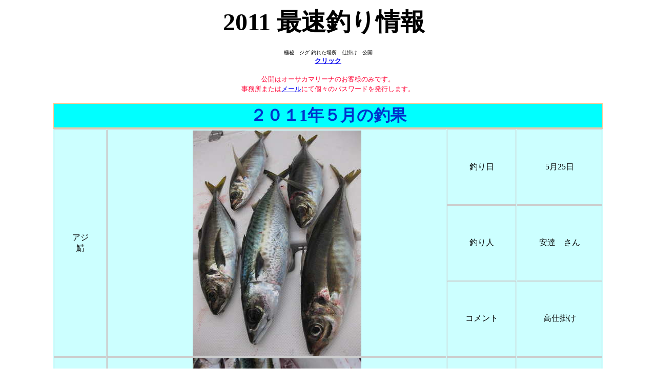

--- FILE ---
content_type: text/html
request_url: http://osaka-marina.com/2305fish/fish2305.htm
body_size: 1697
content:
<!DOCTYPE HTML PUBLIC "-//W3C//DTD HTML 4.01 Transitional//EN">
<HTML>

<HEAD>
<META name="GENERATOR" content="IBM WebSphere Studio Homepage Builder Version 6.5.0.0 for Windows">
<META http-equiv="Content-Type" content="text/html; charset=Shift_JIS">
<META http-equiv="Content-Style-Type" content="text/css">

<TITLE>釣り情報</TITLE>

</HEAD>

<BODY>

<CENTER>

<TABLE>

  <TBODY>

    <TR>
      <TD align="center"><B><FONT size="+4">2011 最速釣り情報</FONT></B>　</TD>
    </TR>
  </TBODY>

</TABLE>
<BR>
<FONT size="-2">極秘　ジグ 釣れた場所　仕掛け　公開<BR>
<B><FONT size="-1"><A href="../member/top1.htm" target="_blank">クリック</A></FONT></B><BR>
</FONT><B></B><BR>
<FONT size="-1" color="#ff0033">公開はオーサカマリーナのお客様のみです。<BR>
事務所または<A href="mailto:UGJ29429@nifty.com?Subject=釣情報パスワード">メール</A>にて個々のパスワードを発行します。</FONT><B><BR>
<BR>
</B>
<TABLE width="85%" bgcolor="#ffcc99">
  <TBODY>
    <TR>
      <TD align="center" height="38" bgcolor="#00ffff"><FONT color="#fff8d9" size="+2"><B><FONT size="+3" color="#0033cc">２０１1年５月の釣果</FONT></B></FONT></TD>
    </TR>
  </TBODY>
</TABLE>
</CENTER>
<CENTER>
<TABLE width="85%" borderColor="#cccccc" cellspacing="1" cellpadding="1" align="center" bgcolor="#ccffff" border="1">

  <TBODY align="center">
    <TR>
      <TD rowspan="3">アジ<BR>
      鯖</TD>
      <TD rowspan="3"><IMG src="230525mame.jpg" width="329" height="440" border="0"></TD>
      <TD align="center" bgcolor="#ccffff" colspan="4">釣り日</TD>
      <TD bgcolor="#ccffff">5月25日</TD>
    </TR>
    <TR>
      <TD align="center" bgcolor="#ccffff" colspan="4">釣り人</TD>
      <TD align="center" bgcolor="#ccffff">安達　さん</TD>
    </TR>
    <TR>
      <TD align="center" bgcolor="#ccffff" colspan="4">コメント</TD>
      <TD align="center" bgcolor="#ccffff">高仕掛け</TD>
    </TR>
    <TR>
      <TD rowspan="3">アジ<BR>
      鯖</TD>
      <TD rowspan="3"><IMG src="230525n.jpg" width="329" height="440" border="0"></TD>
      <TD align="center" bgcolor="#ccffff" colspan="4">釣り日</TD>
      <TD bgcolor="#ccffff">5月25日</TD>
    </TR>
    <TR>
      <TD align="center" bgcolor="#ccffff" colspan="4">釣り人</TD>
      <TD align="center" bgcolor="#ccffff">N　さん</TD>
    </TR>
    <TR>
      <TD align="center" bgcolor="#ccffff" colspan="4">コメント</TD>
      <TD align="center" bgcolor="#ccffff">高仕掛け</TD>
    </TR>
    <TR>
      <TD rowspan="3">アジ<BR>
      鯖<BR>
      他</TD>
      <TD rowspan="3"><IMG src="230521kawabata.jpg" width="330" height="440" border="0"></TD>
      <TD align="center" bgcolor="#ccffff" colspan="4">釣り日</TD>
      <TD bgcolor="#ccffff">5月21日</TD>
    </TR>
    <TR>
      <TD align="center" bgcolor="#ccffff" colspan="4">釣り人</TD>
      <TD align="center" bgcolor="#ccffff">川畑　さん</TD>
    </TR>
    <TR>
      <TD align="center" bgcolor="#ccffff" colspan="4">コメント</TD>
      <TD align="center" bgcolor="#ccffff">チョクリ</TD>
    </TR>
    <TR>
      <TD rowspan="3">サワラ<BR>
      鯖<BR>
      アジ</TD>
      <TD rowspan="3"><IMG src="230521nakata.jpg" width="330" height="439" border="0"></TD>
      <TD align="center" bgcolor="#ccffff" colspan="4">釣り日</TD>
      <TD bgcolor="#ccffff">5月21日</TD>
    </TR>
    <TR>
      <TD align="center" bgcolor="#ccffff" colspan="4">釣り人</TD>
      <TD align="center" bgcolor="#ccffff">中田　さん</TD>
    </TR>
    <TR>
      <TD align="center" bgcolor="#ccffff" colspan="4">コメント</TD>
      <TD align="center" bgcolor="#ccffff">テッポウ</TD>
    </TR>
    <TR>
      <TD rowspan="3">アジ</TD>
      <TD rowspan="3"><IMG src="230515simojyou.jpg" width="329" height="432" border="0"></TD>
      <TD align="center" bgcolor="#ccffff" colspan="4">釣り日</TD>
      <TD bgcolor="#ccffff">5月15日</TD>
    </TR>
    <TR>
      <TD align="center" bgcolor="#ccffff" colspan="4">釣り人</TD>
      <TD align="center" bgcolor="#ccffff">下條　さん</TD>
    </TR>
    <TR>
      <TD align="center" bgcolor="#ccffff" colspan="4">コメント</TD>
      <TD align="center" bgcolor="#ccffff">サビキ</TD>
    </TR>
    <TR>
      <TD rowspan="3">鯖</TD>
      <TD rowspan="3"><IMG src="230514maekawa.jpg" width="329" height="440" border="0"></TD>
      <TD align="center" bgcolor="#ccffff" colspan="4">釣り日</TD>
      <TD bgcolor="#ccffff">5月14日</TD>
    </TR>
    <TR>
      <TD align="center" bgcolor="#ccffff" colspan="4">釣り人</TD>
      <TD align="center" bgcolor="#ccffff">前川　さん</TD>
    </TR>
    <TR>
      <TD align="center" bgcolor="#ccffff" colspan="4">コメント</TD>
      <TD align="center" bgcolor="#ccffff">テッポウ</TD>
    </TR>
    <TR>
      <TD rowspan="3">サバ</TD>
      <TD rowspan="3"><IMG src="230508maekawa.jpg" width="329" height="440" border="0"></TD>
      <TD align="center" bgcolor="#ccffff" colspan="4">釣り日</TD>
      <TD bgcolor="#ccffff">5月8日</TD>
    </TR>
    <TR>
      <TD align="center" bgcolor="#ccffff" colspan="4">釣り人</TD>
      <TD align="center" bgcolor="#ccffff">前川　さん</TD>
    </TR>
    <TR>
      <TD align="center" bgcolor="#ccffff" colspan="4">コメント</TD>
      <TD align="center" bgcolor="#ccffff">テッポウ</TD>
    </TR>
    <TR>
      <TD rowspan="3">サゴシ<BR>
      鯛<BR>
      ヒラメ<BR>
      鯖</TD>
      <TD rowspan="3"><IMG src="230508mame.jpg" width="329" height="440" border="0"></TD>
      <TD align="center" bgcolor="#ccffff" colspan="4">釣り日</TD>
      <TD bgcolor="#ccffff">5月8日</TD>
    </TR>
    <TR>
      <TD align="center" bgcolor="#ccffff" colspan="4">釣り人</TD>
      <TD align="center" bgcolor="#ccffff">安達　さん</TD>
    </TR>
    <TR>
      <TD align="center" bgcolor="#ccffff" colspan="4">コメント</TD>
      <TD align="center" bgcolor="#ccffff">テッポウ<BR>
      +<BR>
      餌釣り</TD>
    </TR>
    <TR>
      <TD rowspan="3">鯛</TD>
      <TD rowspan="3"><IMG src="230507simojyou.jpg" width="329" height="440" border="0"></TD>
      <TD align="center" bgcolor="#ccffff" colspan="4">釣り日</TD>
      <TD bgcolor="#ccffff">5月7日</TD>
    </TR>
    <TR>
      <TD align="center" bgcolor="#ccffff" colspan="4">釣り人</TD>
      <TD align="center" bgcolor="#ccffff">下條　さん</TD>
    </TR>
    <TR>
      <TD align="center" bgcolor="#ccffff" colspan="4">コメント</TD>
      <TD align="center" bgcolor="#ccffff">高仕掛け<BR>
      50cm</TD>
    </TR>
    <TR>
      <TD rowspan="3">サゴシ</TD>
      <TD rowspan="3"><IMG src="230506saito.jpg" width="330" height="360" border="0"></TD>
      <TD align="center" bgcolor="#ccffff" colspan="4">釣り日</TD>
      <TD bgcolor="#ccffff">5月6日</TD>
    </TR>
    <TR>
      <TD align="center" bgcolor="#ccffff" colspan="4">釣り人</TD>
      <TD align="center" bgcolor="#ccffff">齋藤　さん</TD>
    </TR>
    <TR>
      <TD align="center" bgcolor="#ccffff" colspan="4">コメント</TD>
      <TD align="center" bgcolor="#ccffff">テッポウ</TD>
    </TR>
    <TR>
      <TD rowspan="3">サワラ</TD>
      <TD rowspan="3"><IMG src="230505morimoto.jpg" width="329" height="440" border="0"></TD>
      <TD align="center" bgcolor="#ccffff" colspan="4">釣り日</TD>
      <TD bgcolor="#ccffff">5月5日</TD>
    </TR>
    <TR>
      <TD align="center" bgcolor="#ccffff" colspan="4">釣り人</TD>
      <TD align="center" bgcolor="#ccffff">森本　さん</TD>
    </TR>
    <TR>
      <TD align="center" bgcolor="#ccffff" colspan="4">コメント</TD>
      <TD align="center" bgcolor="#ccffff">テッポウ</TD>
    </TR>
    <TR>
      <TD rowspan="3">サッパ<BR>
      ちぬ<BR>
      鯛<BR>
      メバル<BR>
      スズキ</TD>
      <TD rowspan="3"><IMG src="230505kimura.jpg" width="329" height="440" border="0"></TD>
      <TD align="center" bgcolor="#ccffff" colspan="4">釣り日</TD>
      <TD bgcolor="#ccffff">5月5日</TD>
    </TR>
    <TR>
      <TD align="center" bgcolor="#ccffff" colspan="4">釣り人</TD>
      <TD align="center" bgcolor="#ccffff">木村　さん</TD>
    </TR>
    <TR>
      <TD align="center" bgcolor="#ccffff" colspan="4">コメント</TD>
      <TD align="center" bgcolor="#ccffff">サッパ<BR>
      55cm<BR>
      大漁</TD>
    </TR>
    <TR>
      <TD rowspan="3">サワラ<BR>
      ハマチ</TD>
      <TD rowspan="3"><IMG src="230504mame.jpg" width="329" height="440" border="0"></TD>
      <TD align="center" bgcolor="#ccffff" colspan="4">釣り日</TD>
      <TD bgcolor="#ccffff">5月4日</TD>
    </TR>
    <TR>
      <TD align="center" bgcolor="#ccffff" colspan="4">釣り人</TD>
      <TD align="center" bgcolor="#ccffff">安達　さん</TD>
    </TR>
    <TR>
      <TD align="center" bgcolor="#ccffff" colspan="4">コメント</TD>
      <TD align="center" bgcolor="#ccffff">テッポウ</TD>
    </TR>
    <TR>
      <TD rowspan="3">サワラ</TD>
      <TD rowspan="3"><IMG src="230504masuda.jpg" width="330" height="440" border="0"></TD>
      <TD align="center" bgcolor="#ccffff" colspan="4">釣り日</TD>
      <TD bgcolor="#ccffff">5月4日</TD>
    </TR>
    <TR>
      <TD align="center" bgcolor="#ccffff" colspan="4">釣り人</TD>
      <TD align="center" bgcolor="#ccffff">舛田　さん</TD>
    </TR>
    <TR>
      <TD align="center" bgcolor="#ccffff" colspan="4">コメント</TD>
      <TD align="center" bgcolor="#ccffff">テッポウ</TD>
    </TR>
    <TR>
      <TD rowspan="3">サワラ</TD>
      <TD rowspan="3"><IMG src="230504yamauti.jpg" width="329" height="440" border="0"></TD>
      <TD align="center" bgcolor="#ccffff" colspan="4">釣り日</TD>
      <TD bgcolor="#ccffff">5月4日</TD>
    </TR>
    <TR>
      <TD align="center" bgcolor="#ccffff" colspan="4">釣り人</TD>
      <TD align="center" bgcolor="#ccffff">山内　さん</TD>
    </TR>
    <TR>
      <TD align="center" bgcolor="#ccffff" colspan="4">コメント</TD>
      <TD align="center" bgcolor="#ccffff">テッポウ</TD>
    </TR>
    <TR>
      <TD rowspan="3">アジ<BR>
      サバ</TD>
      <TD rowspan="3"><IMG src="23053kawabata.jpg" width="330" height="439" border="0"></TD>
      <TD align="center" bgcolor="#ccffff" colspan="4">釣り日</TD>
      <TD bgcolor="#ccffff">5月3日</TD>
    </TR>
    <TR>
      <TD align="center" bgcolor="#ccffff" colspan="4">釣り人</TD>
      <TD align="center" bgcolor="#ccffff">川畑　さん</TD>
    </TR>
    <TR>
      <TD align="center" bgcolor="#ccffff" colspan="4">コメント</TD>
      <TD align="center" bgcolor="#ccffff">チョクリ</TD>
    </TR>
    <TR>
      <TD rowspan="3">鯛</TD>
      <TD rowspan="3"><IMG src="230502n.jpg" width="329" height="440" border="0"></TD>
      <TD align="center" bgcolor="#ccffff" colspan="4">釣り日</TD>
      <TD bgcolor="#ccffff">5月2日</TD>
    </TR>
    <TR>
      <TD align="center" bgcolor="#ccffff" colspan="4">釣り人</TD>
      <TD align="center" bgcolor="#ccffff">N　さん</TD>
    </TR>
    <TR>
      <TD align="center" bgcolor="#ccffff" colspan="4">コメント</TD>
      <TD align="center" bgcolor="#ccffff">高仕掛け</TD>
    </TR>
    <TR>
      <TD bgcolor="#ccffff" align="center"></TD>
      <TD width="251" bgcolor="#ccffff"></TD>
      <TD align="center" bgcolor="#ccffff" colspan="5"></TD>
    </TR>
  </TBODY>

</TABLE>
</CENTER>

<P><BR>

</P>
<P align="center"><A href="#top">トップに戻る</A><BR>
<BR>
<A href="http://www.osaka-marina.com/" target="_parent">ホームに戻る</A></P>
<P><BR>
<BR>
</P>
</BODY>

</HTML>

